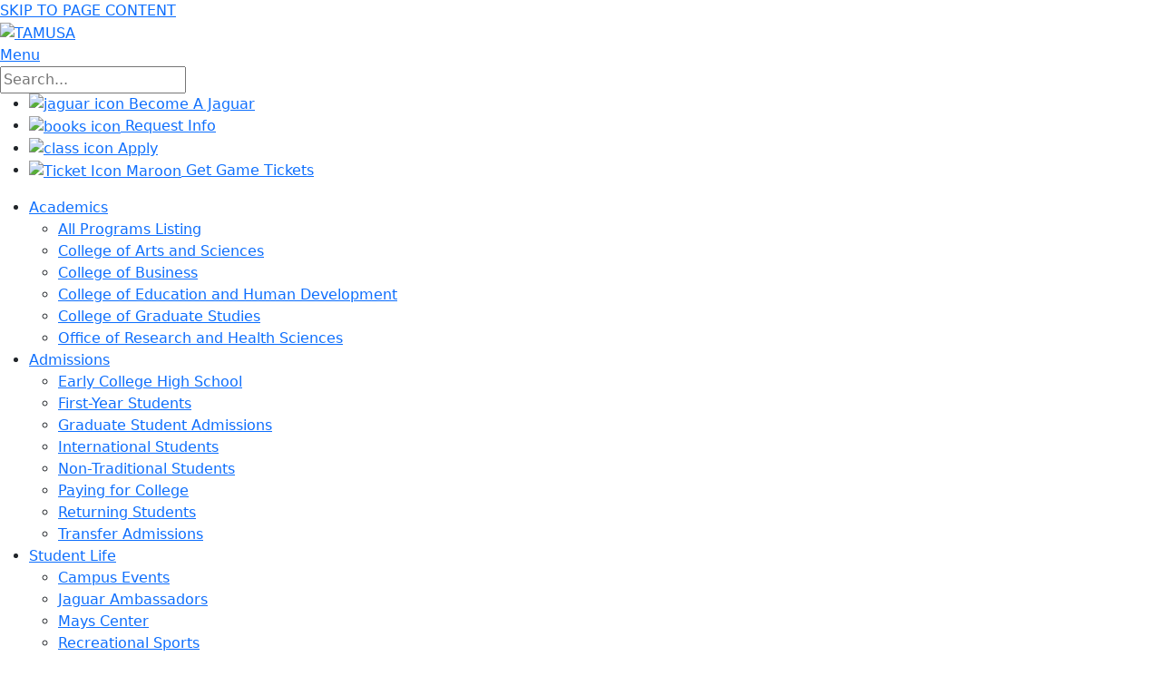

--- FILE ---
content_type: text/html
request_url: https://www.tamusa.edu/paying-for-college/financial-aid/Important-Forms-and-Resources.html
body_size: 11234
content:
<!DOCTYPE html>
<html xmlns="http://www.w3.org/1999/xhtml" lang="en">
<head>
<meta charset="utf-8"/>
<title>Important Forms and Resources</title>
<meta content="ie=edge" http-equiv="x-ua-compatible"/>
<meta content="width=device-width, initial-scale=1.0" name="viewport"/><link href="https://fonts.googleapis.com" rel="preconnect"/>
<link crossorigin="true" href="https://fonts.gstatic.com" rel="preconnect"/>
<link crossorigin="anonymous" href="https://cdn.jsdelivr.net/npm/bootstrap@5.3.6/dist/css/bootstrap.min.css" integrity="sha384-4Q6Gf2aSP4eDXB8Miphtr37CMZZQ5oXLH2yaXMJ2w8e2ZtHTl7GptT4jmndRuHDT" rel="stylesheet"/>

<link href="https://fonts.googleapis.com/css2?family=Oleo+Script&family=Oswald:wght@200;400&family=Rye&family=Vollkorn&display=swap" rel="stylesheet"/>

<link href="../../assets/css/styles.css" rel="stylesheet"/>
<link href="../../assets/css/additions.css" rel="stylesheet"/>
<!-- Google Tag Manager -->
<script>(function(w,d,s,l,i){w[l]=w[l]||[];w[l].push({'gtm.start':
new Date().getTime(),event:'gtm.js'});var f=d.getElementsByTagName(s)[0],
j=d.createElement(s),dl=l!='dataLayer'?'&amp;l='+l:'';j.async=true;j.src=
'https://www.googletagmanager.com/gtm.js?id='+i+dl;f.parentNode.insertBefore(j,f);
})(window,document,'script','dataLayer','GTM-KCZCCNW');</script>
<!-- End Google Tag Manager -->
<meta content="cm5BNG0L1buBoC9Hbt20iwAGbj6dD9GZLmqFVuN89wM" name="google-site-verification"/>
</head>
<body>
<!-- Google Tag Manager (noscript) -->
        <noscript>
            <iframe height="0" src="https://www.googletagmanager.com/ns.html?id=GTM-KCZCCNW" style="display:none;visibility:hidden" width="0"></iframe>
        </noscript>
<!-- End Google Tag Manager (noscript) -->   

<a class="sr-only sr-only-focusable" href="#pagecontent" id="skippy"><span class="skiplink-text">SKIP TO PAGE CONTENT</span></a> 
<header class="header"><div class="logo-wrap">
  <a class="logo" href="../../index.html">
    <img alt="TAMUSA" src="../../assets/images/template/logo.png"/>
  </a>
</div> <div class="mob-nav-wrap">
    <div class="mob-nav">
        <a class="nav-trigger" href="#">
            <span aria-hidden="true"></span>
            <span class="sr-only">Menu</span>
        </a>
    </div>
</div>  
<div class="navigation">
<div class="main-nav-wrap">
<div class="nav-container">
<div class="searchContainer" role="search"><form action="../../search.html" method="GET">
<input class="searchBox" name="q" onchange="window.location='../../search.html?q=' + this.value;" placeholder="Search..." title="Type search term here" type="search"/>
<i class="fa fa-search searchIcon"></i>
</form></div>
<ul class="cta-nav">
<li><a href="https://becomeajaguar.com/?utm_medium=web&amp;utm_source=tamusa-cta" rel="noopener" target="_blank"> <span class="linktext"> <img alt="jaguar icon" src="../../assets/images/template/nav-icon-1.png"/> Become A Jaguar </span> </a></li>
<li><a href="https://rfi.admissions.tamusa.edu/?utm_medium=web&amp;utm_source=tamusa-cta" rel="noopener" target="_blank"> <span class="linktext"> <img alt="books icon" src="../../assets/images/template/nav-icon-2.png"/> Request Info </span> </a></li>
<li><a href="https://apply.tamusa.edu/?utm_medium=web&amp;utm_source=tamusa-cta" rel="noopener" target="_blank"> <span class="linktext"> <img alt="class icon" src="../../assets/images/template/nav-icon-3.png"/> Apply </span> </a></li>
<li><a href="https://events.hometownticketing.com/boxoffice/tamusa/entity/schools/1" rel="noopener" target="_blank"> <span class="linktext"> <img alt="Ticket Icon Maroon" src="../../assets/images/template/ticket-icon-maroon.png"/> Get Game Tickets </span> </a></li>
</ul> <ul class="main-nav">
<li class="has-sub"><a href="../../academics/index.html">Academics</a>
<ul class="submenu-nav">
<li><a href="../../academics/all-programs.html">All Programs Listing</a></li>
<li><a href="../../academics/College-of-Arts-and-Sciences/index.html">College of Arts and Sciences</a></li>
<li><a href="../../academics/College-of-Business/index.html">College of Business</a></li>
<li><a href="../../academics/College-of-Education-and-Human-Development/index.html">College of Education and Human Development</a></li>
<li><a href="../../academics/college-of-graduate-studies/index.html">College of Graduate Studies</a></li>
<li><a href="/academics/research-and-health-sciences/index">Office of Research and Health Sciences</a></li>
</ul>
</li>
<li class="has-sub"><a href="../../admissions/index.html">Admissions</a>
<ul class="submenu-nav">
<li><a href="../../academics/early-college-high-school/index.html">Early College High School</a></li>
<li><a href="../../admissions/applying-for-admission/first-year-students.html">First-Year Students</a></li>
<li><a href="../../academics/college-of-graduate-studies/graduate-admissions.html">Graduate Student Admissions</a></li>
<li><a href="../../International-Affairs/index.html">International Students</a></li>
<li><a href="../../admissions/applying-for-admission/non-traditional-students.html">Non-Traditional Students</a></li>
<li><a href="../index.html">Paying for College</a></li>
<li><a href="../../admissions/applying-for-admission/returning-students.html">Returning Students</a></li>
<li><a href="../../admissions/applying-for-admission/transfer-students/index.html">Transfer Admissions</a></li>
</ul>
</li>
<li class="has-sub"><a href="../../student-life/index.html">Student Life</a>
<ul class="submenu-nav">
<li><a href="https://www.tamusa.edu/calendar/index.html">Campus Events</a></li>
<li><a href="../../student-resources/student-leadership/jaguar-ambassador/index.html">Jaguar Ambassadors</a></li>
<li><a href="../../mays/index.html">Mays Center</a></li>
<li><a href="../../student-life/recreational-sports/index.html">Recreational Sports</a></li>
<li><a href="../../student-resources/student-government-association/index.html">Student Government Association</a></li>
<li><a href="../../student-resources/student-organizations-and-clubs/index.html">Student Organizations</a></li>
</ul>
</li>
<li class="has-sub"><a href="../../about-us/index.html">About</a>
<ul class="submenu-nav">
<li><a href="https://news.tamusa.edu">A&amp;M-SA News</a></li>
<li><a href="../../about-us/accreditation-recognitions.html">Accreditation and Recognitions</a></li>
<li><a href="../../about-us/campus-information/safety/university-police-department/index.html">Campus Police</a></li>
<li><a href="../../about-us/employment-opportunities/index.html">Employment Opportunities</a></li>
<li><a href="../../about-us/campus-information/maps-and-directions/index.html">Maps and Directions</a></li>
<li><a href="https://resources.tamusa.edu/employees/business-affairs/parking-transportation/index.html">Parking on Campus</a></li>
</ul>
</li>
</ul> <ul class="utility-nav">
<li><a href="https://tamusa.blackboard.com/webapps/bb-auth-provider-cas-BB5a31af5ddf9d4/execute/casLogin?cmd=login&amp;authProviderId=_1752_1&amp;redirectUrl=https%3A%2F%2Ftamusa.blackboard.com%2Fultra">Blackboard</a></li>
<li><a href="../../family-engagement/index.html"> <span class="linktext">Families</span> </a></li>
<li><a href="../../alumni-affairs/index.html">Alumni</a></li>
<li><a href="../../giving/index.html">Give</a></li>
<li><a href="https://www.tamusasports.com/landing/index" rel="noopener" target="_blank">Athletics</a></li>
<li class="has-sub"><a href="#">Quick Links</a>
<ul class="utility-submenu-nav">
<li><a href="../../student-resources/index.html"> <span class="linktext">Student Resources</span> </a></li>
<li><a href="https://www.bkstr.com/texasamsanantoniostore/home">Bookstore</a></li>
<li><a href="../../university-policies/Student-Rights-and-Responsibilities/file-a-report.html">Filing Complaints and CARE Reports</a></li>
<li><a href="https://jagwire.tamusa.edu" rel="noopener" target="_blank">JagWire</a></li>
<li><a href="../../student-affairs/index.html">Student Affairs</a></li>
<li><a href="https://www.outlook.com/jaguar.tamu.edu">Student Email</a></li>
<li><a href="../../library/index.html">University Library</a></li>
</ul>
</li>
</ul></div>
</div>
</div>
</header>
<div id="alert-container"></div>

<a id="pagecontent"></a> 



  <div class="pagetitle">
    <div class="inner-container">
      <ul class="breadcrumbs">
        				
						
	
																																																																																																																																																																																																																																																																																																																																																																																																																												<li><a href="../../index.html" title="">Home</a></li>
																		
							
	
												
							
	
												
							
	
											 		
							
	
											 		
							
	
											 		
							
	
												
							
	
												
							
	
												
							
	
												
							
	
											 		
							
	
											 		
							
	
												
							
	
												
							
	
												
							
	
												
							
	
												
							
	
												
							
	
												
							
	
												
							
	
												
							
	
												
							
	
												
							
	
												
							
	
												
							
	
												
							
	
												
							
	
												
							
	
												
							
	
												
							
	
												
							
	
												
							
	
												
							
	
												
							
	
												
							
	
												
							
	
												
							
	
												
							
	
												
							
	
												
						
	
																																							<li><a href="../index.html" title="">    																					            Paying for College
    							    </a></li>
																	 		
							
	
												
							
	
											 		
							
	
												
						
	
																																<li><a href="index.html" title="">    														            Financial Aid &amp; Scholarships
    							    </a></li>
																		
							
	
											 		
							
	
											 		
							
	
												
							
	
												
							
	
												
							
	
												
							
	
												
							
	
												
							
	
												
							
	
												
							
	
												
							
	
												
						
	
																										
							
	
												
							
	
												
							
	
												
							
	
												
							
	
												
							
	
																		
							
	
												
							
	
												
							
	
												
							
	
																		
							
	
												
							
	
												
							
	
												
							
	
												
							
	
												
							
	
												
							
	
												
							
	
												
							
	
												
							
	
												
							
	
												
							
	
												
							
	
												
							
	
												
							
	
												
							
	
												
							
	
												
							
	
												
							
	
											 		
							
	
												
							
	
											 		
							
	
												
							
	
												
							
	
												
							
	
												
							
	
							      </ul>
      <h1>Forms and Resources</h1>
    </div>
  </div>


	<main>
  <div id="pagecontent"></div>
										
						
	    	<div class="page-content">
		<div class="page-inner">
							<div class="sidebar">
                      

			




																			  <div id="sidebar-nav-anchor-dsk"></div>
  <div id="sidebar-navigation">
    <div class="mob-sb-nav-trigger">
                  <div class="title">In This Section</div>
      <a class="sb-nav-trigger" href="#">Menu<span aria-hidden="true"></span></a>
    </div>
    <ul class="sidebar-nav">
                          						
				
																								<li><a href="index.html">Financial Aid &amp; Scholarships</a></li>
														
				
												
				
												
				
																								<li><a href="cares-act-reporting.html">CARES Act Reporting and Disclosure </a></li>
														
				
																								<li><a href="code-of-conduct.html">Code of Conduct</a></li>
														
				
																								<li><a href="questions-for-private-lenders.html">Questions for Private Lenders</a></li>
														
				
																								<li><a href="interest-rates.html">Interest Rates</a></li>
														
				
																								<li><a href="special-circumstances.html">Special Circumstances</a></li>
														
				
																								<li><a href="terms-and-conditions.html">Terms and Conditions</a></li>
														
				
																								<li><a href="consortium-agreements.html">Consortium Agreements</a></li>
														
				
																								<li><a href="glossary.html">Financial Aid Glossary</a></li>
														
				
									
																																																																																																												          
                    											<li>
							<a href="types-of-aid/index.html" target="_top">Types of Aid</a>
							<ul class="submenu-nav ">
														
				
																								<li><a href="types-of-aid/index.html">Types of Aid</a></li>
														
				
																								<li><a href="types-of-aid/alternative-loans.html">Alternative Loans</a></li>
														
				
																								<li><a href="types-of-aid/federal-grants.html">Federal Grants</a></li>
														
				
																								<li><a href="types-of-aid/federal-loans.html">Federal Loans</a></li>
														
				
																								<li><a href="types-of-aid/institutional-grants.html">Institutional Grants</a></li>
														
				
																								<li><a href="types-of-aid/texas-grant.html">TEXAS Grant Program</a></li>
														
				
																								<li><a href="types-of-aid/work-study.html">Work Study</a></li>
																		</ul>
						</li>
																			
				
																								<li class="active"><a href="important-forms-and-resources.html">Important Forms and Resources</a></li>
														
				
									
																																																																																																												          
                    											<li>
							<a href="maintaining-eligibility/index.html" target="_top">Maintaining Your Aid</a>
							<ul class="submenu-nav ">
														
				
																								<li><a href="maintaining-eligibility/index.html">Maintaining Your Aid</a></li>
														
				
																								<li><a href="maintaining-eligibility/repeat-coursework.html">Repeat Coursework</a></li>
														
				
																								<li><a href="maintaining-eligibility/financial-aid-eligibility.html">Financial Aid Eligibility</a></li>
														
				
																								<li><a href="maintaining-eligibility/drug-convictions.html">Drug Convictions and Financial Aid Eligibility</a></li>
														
				
																								<li><a href="maintaining-eligibility/withdrawals-and-return-of-funds.html">Withdrawals and Return of Funds</a></li>
														
				
																								<li><a href="maintaining-eligibility/sap.html">SAP</a></li>
														
				
																								<li><a href="maintaining-eligibility/Course-Program-of-Study.html">Course Program of Study</a></li>
																		</ul>
						</li>
																			
				
									
																																																																																																												          
                    											<li>
							<a href="resources/index.html" target="_top">Student Financial Aid and Scholarships Resources</a>
							<ul class="submenu-nav ">
														
				
																								<li><a href="resources/index.html">Student Financial Aid and Scholarships Resources</a></li>
														
				
																								<li><a href="resources/bookstore-credit.html">Bookstore Credit</a></li>
														
				
																								<li><a href="resources/online-resources.html">Online Resources and More</a></li>
														
				
																								<li><a href="resources/study-abroad.html">Study Abroad</a></li>
														
				
																								<li><a href="resources/glossary.html">Glossary</a></li>
														
				
																								<li><a href="resources/code-of-conduct.html">Code of Conduct</a></li>
														
				
																								<li><a href="resources/contact-us.html">Contact Us</a></li>
																		</ul>
						</li>
																			
				
									
																																																																																																																																												          
                    											<li>
							<a href="apply-for-aid/index.html" target="_top">Applying for Aid</a>
							<ul class="submenu-nav ">
														
				
																								<li><a href="apply-for-aid/index.html">Applying for Aid</a></li>
														
				
																								<li><a href="apply-for-aid/fafsa-updates.html">FAFSA Updates</a></li>
														
				
																								<li><a href="apply-for-aid/private-scholarships.html">Private Scholarships</a></li>
														
				
																								<li><a href="apply-for-aid/terms-and-conditions.html">Terms and Conditions</a></li>
														
				
																								<li><a href="apply-for-aid/questions-private-lenders.html">Questions Private Lenders</a></li>
														
				
																								<li><a href="apply-for-aid/checklist-for-financial-aid.html">Checklist for Financial Aid</a></li>
														
				
																								<li><a href="apply-for-aid/alternative-loans.html">Alternative Loans</a></li>
														
				
																								<li><a href="apply-for-aid/rights-and-responsibilities.html">Rights and Responsibilities</a></li>
														
				
																								<li><a href="apply-for-aid/accept-your-awards.html">Accept your Awards</a></li>
														
				
																								<li><a href="apply-for-aid/verification.html">Verification</a></li>
														
				
																								<li><a href="apply-for-aid/tasfa.html">TASFA</a></li>
																		</ul>
						</li>
																			
				
									
																																																															          
                    											<li class=""><a href="scholarships/index.html">Scholarships</a></li>
																			
				
												
				
									    </ul>
  </div>
	  
  <script>
    setTimeout(function() {
        var submenuNavs = document.querySelectorAll('.submenu-nav.active');
        submenuNavs.forEach(function(submenuNav) {
            var toggleSidebarSub = submenuNav.previousElementSibling.previousElementSibling;
            if (toggleSidebarSub && toggleSidebarSub.classList.contains('toggle-sidebar-sub')) {
                toggleSidebarSub.classList.add('menu-visible');
            }
        });
    }, 300);
  </script>
  


                    <div class="sidebar-social">
              	        
		      		    
		                    		    
		    
			            </div>
          				        </div>
        <div class="content-area">
          										    										
					

														
		
											
		
	
					  	<div class="slab ">
						
						    <div class="text ">
				
						
											  
                                  
  
	  
	  		
										
																		
		
				
		
													
		
						    
        		
																								<h2>Electronic Student Forms</h2>
		
  <div class="copy ">
	<div class="html-content"><p>Verification is a process used to confirm that the data reported on your FAFSA is accurate.&#160; About 30% of students are selected for verification by the U.S. Department of Education.&#160; You will be asked to provide documentation to support the information reported on the FAFSA.</p>
<p>TAMUSA is utilizing ProVerifier+, an automated verification software solution powered by ProEd Solutions.&#160; Students can complete verification from their smartphone, tablet, or computer.</p>
<p>If you are selected for verification, you will be notified by an email to your TAMUSA email address.&#160; Also, there will be a Verification item on your financial aid checklist in JagWire.&#160; Log in to ProVerifer and see what documents are required.&#160; You will be required to submit documentation such as Federal Tax Transcripts, W2s, and a verification worksheet by the deadline presented.&#160; Financial aid will NOT disburse to your account until your documentation is submitted and reviewed.</p>
<p>Note:&#160; <em>The priority deadline is February 15, 2025.&#160; The following steps must be completed before February 15, 2025 to be considered for priority awarding. </em></p>
<p><em>&#160;</em></p>
<p><strong>Verification Steps</strong></p>
<ol>
<li>Activate your ProEd Account using the email notification sent to your TAMUSA email address. The email will come from <a href="mailto:fpu@proverifier.proed.org">fpu@proverifier.proed.org</a>.</li>
<li>In ProVerifier+ review the dashboard to see items that need to be completed.</li>
<li>Carefully complete and submit each outstanding item. Most items can be completed online and signed electronically.</li>
<li>You will be able to request your IRS Tax Transcript inside the ProVerifier+ system.</li>
<li>Upload any documents if necessary.</li>
<li>Student Financial Services will review your materials and notify you of missing or incomplete items</li>
</ol>
<p>&#160;</p>
<p><strong>What is the IRS Data Retrieval?</strong></p>
<p>The IRS Data Retrieval is a feature of the FAFSA on the web, which links your FAFSA with your already filed federal tax information through the IRS.&#160; You may update your FAFSA by linking to your federal taxes and pulling your tax data directly from the IRS &#8220;auto-filling&#8221; the tax portion of your FAFSA.&#160; Taxes submitted electronically require 2-3 weeks before they can be requested.&#160; If they were submitted by paper, they will require up to 8-11 weeks.&#160; If you do not wish to complete the IRS Data retrieval and are required for verification, you must contact the IRS to request a copy of a student and/or parent&#8217;s IRS tax transcript to provide to Student Financial Services (See below, &#8220;Requesting an IRS transcript&#8221;).&#160;</p>
<p>&#160;</p>
<p><strong>What if I Cannot Complete the IRS Data Retrieval?</strong></p>
<p>If you cannot complete Step 1 (above), you may request an IRS transcript and submit it to Student Financial Services.&#160; You must request an IRS transcript if:</p>
<ul>
<li>You (or your parent) did not use the IRS Data Retrieval Process either at initial FAFSA filing or through subsequent corrections.</li>
<li>You changed information after using the IRS Data retrieval process.</li>
<li>Your tax status is &#8220;Married, filing separately&#8221;.</li>
<li>Your parents filed separate tax returns.</li>
<li>You (or your parents) had a change in marital status after the end of the tax year on December 31.</li>
<li>You (or your parent) filed an amended tax return.</li>
<li>You filed taxes outside the U.S.</li>
</ul>
<p>&#160;</p>
<p><strong>Requesting an IRS Transcript</strong></p>
<ol>
<li>On the IRS website choose &#8220;Get Transcript of Your Tax Records&#8221; or call 800.908.9946 FREE and request the transcript by phone. You may also request one in writing by completing the IRS form 4506T-EZ and mailing it to the IRS.</li>
<li>Select the method by which you wish to receive your Tax Return Transcript.</li>
<li>Fill in the requested information and request the (TAX) Return Transcript.</li>
<li>Once you receive your transcript submit it to Student Financial Services for verification.</li>
</ol>
<p>&#160;</p>
<p><strong>TASFA students:</strong></p>
<p>Financial aid documents for all TASFA students can be submitted by uploading your documents using the <a href="https://banner.tamusa.edu/ssomanager/c/SSB?pkg=zwtkjotf_jira.p_redirect?JotFormPage=220485152862052" rel="noopener" target="_blank">online inquiry form</a>.&#160;&#160;</p>
<p>All TASFA forms can be found at <a href="apply-for-aid/tasfa.html">tamusa.edu/TASFA</a>.&#160;</p>
<p>&#160;</p></div>
    </div>
						</div>
				</div>
																	
		
					  			
		
	
					  	<div class="slab ">
  				
						    <div class="callout-blocks ">
	      <div class="inner">
        <div class="inner-container">
            <div class="callout-blocks-wrapper">
                              	
						
											  
                                  
  
	  
	  		
										
																		
		
				
		
													
		
						    
        		
																					                                                                <div class="item" style="background-image: url();">
                    <div class="head">
                        Bookstore Credit
                    </div>
                    <div class="detail">
                        <div class="html-content">Students who have completed the financial aid process and are awaiting the arrival of their aid may be eligible to use a portion of their anticipated aid to purchase textbooks at the Bookstore prior to the start of the term.</div>
                    </div>
                                                                  <div class="button">
                                            	
						
																	
														  
                             
  
	  
	  		
								
																		
		
				
		
													
		
						    
    		
					                                              <a href="resources/bookstore-credit.html" target="_top">Bookstore Credit</a>
                                                                    </div>
                                                          </div>
                              	
						
											  
                                  
  
	  
	  		
										
																		
		
				
		
													
		
						    
        		
																					                                                                <div class="item" style="background-image: url();">
                    <div class="head">
                        Financial Aid Glossary
                    </div>
                    <div class="detail">
                        <div class="html-content">Use the glossary to find financial aid terms that will be important to you as a student.</div>
                    </div>
                                                                  <div class="button">
                                            	
						
																	
														  
                       
  
	  
	  		
								
																		
		
				
		
													
		
						    
    		
					                                              <a href="resources/glossary.html" target="_top">Financial Aid Glossary</a>
                                                                    </div>
                                                          </div>
                              	
						
											  
                                  
  
	  
	  		
										
																		
		
				
		
													
		
						    
        		
																					                                                                <div class="item" style="background-image: url();">
                    <div class="head">
                        Consortium Agreement
                    </div>
                    <div class="detail">
                        <div class="html-content">Texas A&amp;M University-San Antonio offers students the opportunity to participate in a Consortium Agreement when they are dually enrolled at A&amp;M-SA and the Alamo Colleges in the same semester.</div>
                    </div>
                                                                  <div class="button">
                                            	
						
																	
														  
                             
  
	  
	  		
								
																		
		
				
		
													
		
						    
    		
					                                              <a href="consortium-agreements.html" target="_top">Consortium Agreement</a>
                                                                    </div>
                                                          </div>
                              	
						
											  
                                  
  
	  
	  		
										
																		
		
				
		
													
		
						    
        		
																					                                                                <div class="item" style="background-image: url();">
                    <div class="head">
                        Student Consumer Information
                    </div>
                    <div class="detail">
                        <div class="html-content">The Higher Education Opportunity Act (HEOA) requires colleges and universities that participate in federal student financial aid programs to disclose certain information to current and prospective students, and to university employees.</div>
                    </div>
                                                                  <div class="button">
                                            	
						
																	
														  
                             
  
	  
	  		
								
																		
		
				
		
													
		
						    
    		
					                                              <a href="../../office-institutional-research/student-consumer-information.html" target="_top">Student Consumer Information</a>
                                                                    </div>
                                                          </div>
                              	
						
											  
                                  
  
	  
	  		
										
																		
		
				
		
													
		
						    
        		
																					                                                                <div class="item" style="background-image: url();">
                    <div class="head">
                        Terms and Conditions
                    </div>
                    <div class="detail">
                        <div class="html-content">The terms and conditions apply to all students receiving financial aid.</div>
                    </div>
                                                                  <div class="button">
                                            	
						
																	
														  
                             
  
	  
	  		
								
																		
		
				
		
													
		
						    
    		
					                                              <a href="terms-and-conditions.html" target="_top">Terms and Condition</a>
                                                                    </div>
                                                          </div>
                              	
						
											  
                                  
  
	  
	  		
										
																		
		
				
		
													
		
						    
        		
																					                                                                <div class="item" style="background-image: url();">
                    <div class="head">
                        Special Circumstances
                    </div>
                    <div class="detail">
                        <div class="html-content">We understand that sometimes your FAFSA does not accurately reflect you or your familys ability to pay for college. A Special Circumstance Requestmay result inadditional or increased federal grants (Pell/SEOG), state grants (Texas Grant), and/or need-based loans (subsidized loans)</div>
                    </div>
                                                                  <div class="button">
                                            	
						
																	
														  
                             
  
	  
	  		
								
																		
		
				
		
													
		
						    
    		
					                                              <a href="special-circumstances.html" target="_top">Special Circumstances</a>
                                                                    </div>
                                                          </div>
                          </div>
        </div>
    </div>
    			</div>
	  	</div>
																
		
					  			
		
	
					  	<div class="slab ">
  				
						    <div class="text-two-cols ">
			
						
											  
                                  
  
	  
	  		
								
																		
		
				
		
													
		
						    
        		
					      <h2>Other Forms Available Electronically &amp; Additional Resources</h2>
        <div class="text-two-cols-inner">
      	
						
											  
                                  
  
	  
	  		
										
																		
		
				
		
													
		
						    
        		
																					    <div class="item">
              <h3>Forms</h3>
            
      <div class="html-content"><ul>
<li><a class="text-content-button" href="documents/Enrollment-Change-Request.pdf" rel="noopener" target="_blank">Enrollment Change Request</a></li>
<li><a class="text-content-button" href="https://tamusa.jotform.com/240465994437973" rel="noopener" target="_blank">Parent Plus Authorization</a></li>
<li><a class="text-content-button" href="https://laserfiche.tamusa.edu/Forms/SAPAppeal" rel="noopener" target="_blank">SAP Appeal Form</a></li>
<li><a class="text-content-button" href="https://laserfiche.tamusa.edu/Forms/Texas-Grant-Eligibility" rel="noopener" target="_blank">Statement of Student Eligibility</a></li>
<li><a href="https://tamusa.jotform.com/240465994437973" title="Title IV Parent Authorization Form For Direct PLUS Loan">Title IV Parent Authorization Form For Direct PLUS Loan</a>&#160;</li>
</ul></div>
              	
						
																	
														  
                                  
  
	  
	  		
								
																		
		
				
		
													
		
						    
        		
					                  </div>
      	
						
											  
                                  
  
	  
	  		
										
																		
		
				
		
													
		
						    
        		
																					    <div class="item">
              <h3>Additional Resources</h3>
            
      <div class="html-content"><ul>
<li><a class="text-content-button" href="interest-rates.html" target="_top">Interest Rates</a></li>
<li><a class="text-content-button" href="questions-for-private-lenders.html" target="_top">Questions for Private Lenders</a></li>
<li><a class="text-content-button" href="code-of-conduct.html" target="_top">Code of Conduct</a></li>
<li><a class="text-content-button" href="cares-act-reporting.html" target="_top">CARES Act Reporting</a></li>
<li><a class="text-content-button" href="resources/online-resources.html" target="_top">Online Resources and More</a></li>
</ul></div>
              	
						
																	
														  
                                  
  
	  
	  		
								
																		
		
				
		
													
		
						    
        		
					                  </div>
    </div>
  			</div>
	  	</div>
																
		
					  	
						
											  
                             
  
	  
	  		
										
																		
		
				
		
													
		
						    
    		
																					      			
		
	
					  	<div class="slab ">
  <div class="card-teaser-full">
      <div class="card-teaser-wrapper">
          <div class="card-teaser-inner">
              <div class="card-teaser-body">
                  <div class="headgroup">
                                            <div class="headline">Terms and Conditions</div>                  </div>
                  <div class="card-teaser-summary"><div class="html-content"><p>As a student you have the right and responsibilities of understanding your financial aid.</p>
<p>&#160;</p></div></div>
                                                                              	
						
																	
														  
                       
  
	  
	  		
								
																		
		
				
		
													
		
						    
    		
					                                                                                                      <div class="card-teaser-button">
                                                                              	
						
																	
														  
                       
  
	  
	  		
								
																		
		
				
		
													
		
						    
    		
					                                                                        <a class="btn alt" href="apply-for-aid/terms-and-conditions.html" role="button" target="_top" title=""><span>Terms and Conditions</span></a>
                                                                                                                          </div> 
                                </div>
              	
						
											  
                             
  
	  
	  		
										
																		
		
				
		
													
		
						    
    		
																					              <div class="card-teaser-media">
                  <img alt="" src=""/>
              </div>
              <div class="mask"></div>
          </div>
      </div>
  </div>
  	</div>
									</div>		</div>				</div>		            
          	        
		      		    
		                    		    
		    
			                          	</main>









































































<footer>
<div class="inner">
<div class="top">
<div class="logo"><a href="../../index.html">
  <img alt="TAMUSA" src="../../assets/images/template/logo.png"/>
</a> 
<div class="social-icons"><ul>
  <li>
      <a aria-label="TAMUSA on Facebook" href="https://www.facebook.com/TAMUSanAntonio/" target="_blank">
          <i class="fab fa-facebook-f utsa-social-circle">
              <span class="sr-only">Facebook</span>
          </i>
      </a>
  </li>
  <li>
      <a aria-label="TAMUSA on Twitter" href="https://twitter.com/TAMUSanAntonio" target="_blank">
          <i class="fab fa-x-twitter utsa-social-circle">
              <span class="sr-only">Twitter</span>
          </i>
      </a>
  </li>
  <li>
      <a aria-label="TAMUSA on YouTube" href="https://www.youtube.com/user/tamusavids" target="_blank">
          <i class="fab fa-youtube utsa-social-circle">
              <span class="sr-only">YouTube</span>
          </i>
      </a>
  </li>
  <li>
      <a aria-label="TAMUSA on Instagram" href="https://www.instagram.com/TAMUSanAntonio" target="_blank">
          <i class="fab fa-instagram utsa-social-circle">
              <span class="sr-only">Instagram</span>
          </i>
      </a>
  </li>
</ul></div>
<div class="location">
<div class="address">Texas A&amp;M University - San Antonio
<br/>
One University Way
<br/>
San Antonio, TX 78224
<br/>
(210) 784-1000</div>
<div class="questions">General Questions:
<br/>
<a href="mailto:beajaguar@tamusa.edu">beajaguar@tamusa.edu</a></div>
</div>
</div>
<div class="links"><ul>
<li><a href="../../about-us/campus-information/safety/university-police-department/documents/annual-security-report.pdf" rel="noopener" target="_blank">Annual Security and Fire Safety Report</a></li>
<li><a href="../../website-policies/web-accessibility/index.html">Digital Accessibility</a></li>
<li><a href="../../website-policies/web-accessibility/disability-accommodations.html">Disability Accommodations</a></li>
<li><a href="https://www.tamusa.edu/directory/">Faculty &amp; Staff Directory</a></li>
<li><a href="/about-us/faculty-staff/index">Faculty &amp; Staff Resources</a></li>
<li><a href="https://banner.tamusa.edu/prodssb/bwckschd.p_disp_dyn_sched" rel="noopener" target="_blank">Find a Course</a></li>
<li><a href="../../Information-Technology-Services/index.html">IT Services</a></li>
<li><a href="../../student-resources/support/student-counseling-center/index.html">Mental Health Services</a></li>
<li><a href="https://resources.tamusa.edu/employees/human-resources/eeo.html">Sexual Harassment / Discrimination Policy</a></li>
<li><a href="../../website-policies/open-records-and-public-information.html">Open Records Request</a></li>
<li><a href="https://secure.ethicspoint.com/domain/media/en/gui/19681/index.html" rel="noopener" target="_blank">Risk, Fraud, and Misconduct</a></li>
<li><a href="../../website-policies/index.html">Site Policies</a></li>
<li><a href="https://www.texas.gov/">State of Texas</a></li>
<li><a href="https://www.tsl.texas.gov/trail/index.html" rel="noopener" target="_blank">Statewide Search</a></li>
<li><a href="https://apps.tamusa.edu/course-information/index.php" rel="noopener" target="_blank">Syllabi &amp; CVs</a></li>
<li><a href="https://txcrews.org/school-dashboard/131" rel="noopener" target="_blank">Texas CREWS</a></li>
<li><a href="https://gov.texas.gov/organization/hsgd" rel="noopener" target="_blank">Texas Homeland Security</a></li>
</ul></div>
</div>
<div class="bottom">
<div class="copyright">© Texas A&amp;M University San Antonio | All Rights Reserved</div>
</div>
</div>
</footer>
<script defer="defer" src="../../assets/js/scripts.min.js"></script>
<script defer="defer" src="../../assets/js/alert.js"></script>
<script crossorigin="anonymous" integrity="sha384-j1CDi7MgGQ12Z7Qab0qlWQ/Qqz24Gc6BM0thvEMVjHnfYGF0rmFCozFSxQBxwHKO" src="https://cdn.jsdelivr.net/npm/bootstrap@5.3.6/dist/js/bootstrap.bundle.min.js"></script>
<script defer="defer" src="../../assets/program-finder/js/script.js"></script>


                

</body>
</html>

--- FILE ---
content_type: application/javascript
request_url: https://t.451.io/el.min.js
body_size: 936
content:
(function(p,l,o,w,i,n,g){if(!p[i]){p.GlobalSnowplowNamespace=p.GlobalSnowplowNamespace||[];p.GlobalSnowplowNamespace.push(i);p[i]=function(){(p[i].q=p[i].q||[]).push(arguments)};p[i].q=p[i].q||[];n=l.createElement(o);g=l.getElementsByTagName(o)[0];n.async=1;n.src=w;g.parentNode.insertBefore(n,g)}})(window,document,"script","https://cdn.jsdelivr.net/gh/snowplow/sp-js-assets@2.8.2/sp.js","snowplow");(function(appId){configFile="https://t.451.io/token/"+appId+"/config.json";loadJSON(function(response){var config=JSON.parse(response);var domainsRegex="";if(config.track_domains&&config.track_domains.length){domainsRegex="^(";for(var i=0;i<config.track_domains.length;i+=1){domainsRegex+="(http:\\/\\/www\\.|https:\\/\\/www\\.|http:\\/\\/|https:\\/\\/|www\\.)?"+config.track_domains[i];if(i<config.track_domains.length-1){domainsRegex+="|"}else if(i===config.track_domains.length-1){domainsRegex+="/?)$"}}}domainsRegex=new RegExp(domainsRegex);if(snowplow){snowplow("newTracker","cf","analytics.api.451.io",{appId:appId,platform:"web",crossDomainLinker:function(linkElement){return domainsRegex.test(linkElement.href)},cookieDomain:config.primaryDomainCookie?config.primaryDomainCookie:null});var eid=getParameterByName("_eid")||getParameterByName("eid");var cookieName="element-id";if(eid){setUserIdFromLocation();createCookie(cookieName,eid,30,config.primaryDomainCookie)}else{var cookie=getCookie(cookieName);if(cookie){snowplow("setUserIdFromCookie",cookieName)}else{snowplow("setUserIdFromReferrer","eid")}}var context=[{schema:"iglu:com.spark451.snowplow/subdom/jsonschema/1-0-0"}];if(config.subdom){context[0].data={subdom:config.subdom}}snowplow("trackPageView",null,context);snowplow("enableLinkClickTracking",null,null,false,context);snowplow("refreshLinkClickTracking")}},configFile);function setUserIdFromLocation(){if(getParameterByName("_eid")){snowplow("setUserIdFromLocation","_eid")}else if(getParameterByName("eid")){snowplow("setUserIdFromLocation","eid")}}function loadJSON(callback,configFile){var xobj=new XMLHttpRequest();xobj.overrideMimeType("application/json");xobj.open("GET",configFile,true);xobj.onreadystatechange=function(){if(xobj.readyState==4&&xobj.status=="200"){callback(xobj.responseText)}};xobj.send(null)}function getParameterByName(name){var url=new URL(window.location.href);if(url.searchParams){return url.searchParams.get(name)}return null}function createCookie(name,value,days){var expires;if(days){var date=new Date();date.setTime(date.getTime()+days*24*60*60*1000);expires="; expires="+date.toGMTString()}else{expires=""}document.cookie=name+"="+value+expires+"; path=/"}function getCookie(name){var value="; "+document.cookie;var parts=value.split("; "+name+"=");if(parts.length==2){return parts.pop().split(";").shift()}}})(window.appId);